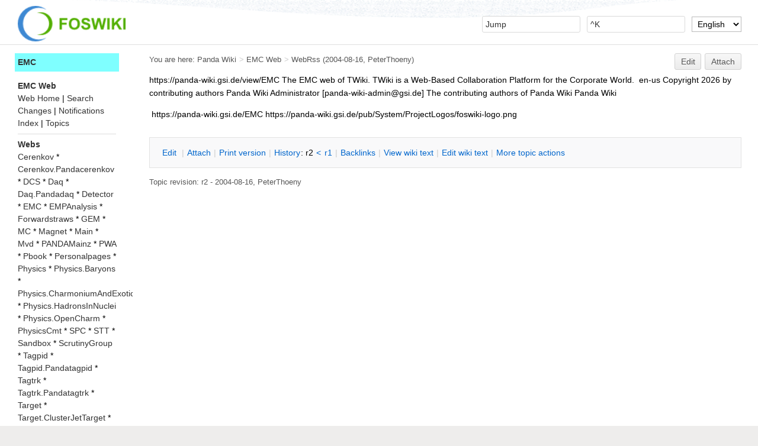

--- FILE ---
content_type: text/html; charset=utf-8
request_url: https://panda-wiki.gsi.de/EMC/WebRss?search=%5EK;type=regex;excludetopic=;web=;recurse=;limit=;scope=topic;casesensitive=
body_size: 4328
content:
<!DOCTYPE html><html lang="en">
<head>
<title> WebRss &lt; EMC &lt; Panda Wiki</title>
<meta http-equiv="X-UA-Compatible" content="IE=edge" />
<meta charset="utf-8" />
<meta name="viewport" content="width=device-width, initial-scale=1, maximum-scale=1.5, user-scalable=yes" />
<meta name="mobile-web-app-capable" content="yes" />
<meta name="mobile-web-app-status-bar-style" content="black-translucent" />
<meta name="apple-mobile-web-app-capable" content="yes" />
<meta name="apple-mobile-web-app-status-bar-style" content="black-translucent" />
<link rel="icon" href="/pub/System/ProjectLogos/favicon.ico" type="image/x-icon" />
<link rel="shortcut icon" href="/pub/System/ProjectLogos/favicon.ico" type="image/x-icon" />
<link rel="alternate" href="/edit/EMC/WebRss?t=1769008422" type="application/x-wiki" title="edit WebRss" />
<meta name="TEXT_NUM_TOPICS" content="Number of topics:" />
<meta name="TEXT_MODIFY_SEARCH" content="Modify search" />
<meta name="robots" content="noindex" />
<link rel="alternate" type="application/rss+xml" title="RSS Feed" href="/EMC/WebRss" />
<base href="https://panda-wiki.gsi.de/EMC/WebRss" /><!--[if IE]></base><![endif]-->
<link class='head SMILIESPLUGIN' rel='stylesheet' href='/pub/System/SmiliesPlugin/smilies.css' type='text/css' media='all' /><!--SMILIESPLUGIN-->
<link rel='stylesheet' href='/pub/System/SkinTemplates/base.css' media='all' type='text/css' />
<link rel='stylesheet' href='/pub/System/PatternSkinTheme/layout.css' media='all' type='text/css' />
<link rel='stylesheet' href='/pub/System/PatternSkinTheme/style.css' media='all' type='text/css' />
<link rel='stylesheet' href='/pub/System/PatternSkinTheme/colors.css' media='all' type='text/css' />
<link rel='stylesheet' href='/pub/System/PatternSkinTheme/column_left.css' media='all' type='text/css' />
<link rel='stylesheet' href='/pub/System/PatternSkinTheme/variant_foswiki_noframe.css' media='all' type='text/css' />
<style type="text/css" media="all">
	/* Styles that are set using variables */
	.patternBookView .foswikiTopRow,
	.patternWebIndicator,
	.patternWebIndicator a {
		background-color:#7FFFFF;
	}
	#patternTopBarContents { background-image:url(/pub/System/PatternSkin/header5.gif); background-repeat:repeat-x;}
#patternTopBarContents { background-color:#ffffff;}
.patternBookView {
	border-color:#7FFFFF;
}
.patternPreviewPage #patternMain {
	/* uncomment to set the preview image */
	/*background-image:url("/pub/System/PreviewBackground/preview2bg.gif");*/
}
</style>
<link rel='stylesheet' href='/pub/System/PatternSkin/print.css' media='print' type='text/css' />



<script class='script JQUERYPLUGIN' src='/pub/System/JQueryPlugin/jquery-2.2.4.js'></script><!--JQUERYPLUGIN-->
<script class='script JQUERYPLUGIN::OBSERVER' src='/pub/System/JQueryPlugin/plugins/observer/observer.js?version=0.1'></script><!--JQUERYPLUGIN::OBSERVER-->
<script class='script JQUERYPLUGIN::MIGRATE' src='/pub/System/JQueryPlugin/plugins/migrate/jquery.migrate.js?version=3.4.1'></script><!--JQUERYPLUGIN::MIGRATE-->
<script class='script JQUERYPLUGIN::FOSWIKI' src='/pub/System/JQueryPlugin/plugins/foswiki/jquery.foswiki.js?version=3.10'></script><!--JQUERYPLUGIN::FOSWIKI-->
<script class='script JQUERYPLUGIN::BROWSER' src='/pub/System/JQueryPlugin/plugins/browser/jquery.browser.js?version=0.1.0'></script><!--JQUERYPLUGIN::BROWSER-->
<script class='script JQUERYPLUGIN::CHILI' src='/pub/System/JQueryPlugin/plugins/chili/pkg.js?version=2.2_1'></script><!--JQUERYPLUGIN::CHILI-->
<script class='script JQUERYPLUGIN::FOSWIKI::PREFERENCES foswikiPreferences' type='text/json'>{
   "SCRIPTURLPATH" : "",
   "WEB" : "EMC",
   "USERSWEB" : "Main",
   "COOKIEPATH" : "/",
   "URLHOST" : "https://panda-wiki.gsi.de",
   "PUBURL" : "https://panda-wiki.gsi.de/pub",
   "TOPIC" : "WebRss",
   "SCRIPTSUFFIX" : "",
   "WIKIUSERNAME" : "Main.WikiGuest",
   "WIKINAME" : "WikiGuest",
   "SKIN" : "natedit,pattern",
   "PUBURLPATH" : "/pub",
   "COOKIEREALM" : "",
   "SERVERTIME" : "2026-01-21 - 16:13",
   "USERNAME" : "guest",
   "SYSTEMWEB" : "System",
   "SCRIPTURL" : "https://panda-wiki.gsi.de",
   "SCRIPTURLPATHS" : {
      "view" : ""
   },
   "NAMEFILTER" : "[\\\\\\s*?~^$@%`\"'&|<:;>\\[\\]#\\x00-\\x1f]"
}
</script><!--JQUERYPLUGIN::FOSWIKI::PREFERENCES-->
<script class='script JavascriptFiles/foswikiString' type="text/javascript" src="/pub/System/JavascriptFiles/foswikiString.js"></script><!--JavascriptFiles/foswikiString-->
<script class='script JavascriptFiles/foswikiForm' type="text/javascript" src="/pub/System/JavascriptFiles/foswikiForm.js"></script><!--JavascriptFiles/foswikiForm-->
<script class='script JavascriptFiles/foswikiPref' type="text/javascript" src="/pub/System/JavascriptFiles/foswikiPref.js"></script><!--JavascriptFiles/foswikiPref-->
<script class='script JavascriptFiles/strikeone' type="text/javascript" src="/pub/System/JavascriptFiles/strikeone.js"></script><!--JavascriptFiles/strikeone-->
<script class='script PatternSkin/pattern' type="text/javascript" src="/pub/System/PatternSkin/pattern.js"></script><!--PatternSkin/pattern-->
</head> 
<body class="foswikiNoJs patternViewPage foswikiHasNoChangePermission foswikiGuest">
<span id="PageTop"></span><div class="foswikiPage"><div id="patternScreen">
<div id="patternPageShadow"><div id="patternTopBar">
  <div id="patternTopBarContentsWrapper">
	 <div id="patternTopBarContents"><table border="0" cellpadding="0" cellspacing="0" style="width:100%">
<tr><td valign="middle"><span id="foswikiLogo" class="foswikiImage"><a href="https://panda-wiki.gsi.de/Main/WebHome"><img src="https://panda-wiki.gsi.de/pub/System/ProjectLogos/foswiki-logo.png" border="0" alt="Powered by Foswiki, The Free and Open Source Wiki" style="border:none;" height="60" /></a></span></td>
<td align="right" valign="top" class="patternMetaMenu">
 <ul>
<li> <form name="jumpForm" action="/EMC/WebRss"><input id="jumpFormField" title="Jump" type="text" class="foswikiInputField foswikiDefaultText" name="topic" value="" size="18" /><noscript>&nbsp;<input type="submit" class="foswikiButton" size="5" name="submit" value="Jump" />&nbsp;</noscript>   </form>
</li> <li> <form name="quickSearchForm" action="/EMC/WebSearch"><input type="text" class="foswikiInputField foswikiDefaultText" title="Search" id="quickSearchBox" name="search" value="^K" size="18" /><input type="hidden" name="scope" value="all" /><input type="hidden" name="web" value="EMC" /><noscript>&nbsp;<input type="submit" size="5" class="foswikiButton" name="submit" value="Search" />&nbsp;</noscript>   </form>
</li> <li> <form action="/oops/EMC/WebRss" method="get">    <input type="hidden" name="redirectto" value="/EMC/WebRss?search=%5eK;type=regex;excludetopic=;web=;recurse=;limit=;scope=topic;casesensitive=" />    <select name="language" class="foswikiSelect" onchange="this.form.submit()">      <option value='default'>Default</option>    <option  value='de'>Deutsch</option> <option selected='selected' value='en'>English</option></select>    <input type="hidden" name="template" value="oopslanguagechanged" />    <noscript>        <input class="foswikiButton" type="submit" value="Change language" />    </noscript> </form>
</li></ul> 
</td></tr></table></div>
  </div>
</div>
<div id="patternPage">
<div id="patternWrapper"><div id="patternOuter" class="clear">
<div id="patternFloatWrap">
<div id="patternMain"><div id="patternClearHeaderCenter"></div>
<div id="patternMainContents"><div class="patternTop clear"><span class="patternHomePath foswikiLeft"><span class="patternHomePathTitle">You are here: </span><a href="/">Panda Wiki</a><span class='foswikiSeparator'>&gt;</span><a href="/EMC/WebHome">EMC Web</a><span class='foswikiSeparator'>&gt;</span><a href="/EMC/WebRss" title='Topic revision: 2 (2004-08-16 - 05:27:17)'>WebRss</a> <span class='patternRevInfo'>(2004-08-16, <a href="/Main/PeterThoeny">PeterThoeny</a>)</span></span><span class="patternToolBar foswikiRight"><a class='foswikiRequiresChangePermission' href='/edit/EMC/WebRss?t=1769008422' rel='nofollow' title='Edit this topic text' >Edit </a><a class='foswikiRequiresChangePermission' href='/attach/EMC/WebRss' rel='nofollow' title='Attach an image or document to this topic'>Attach</a><span></span></span></div><div class="foswikiContentHeader"></div><div class="patternContent"><div class="foswikiTopic"><channel rdf:about="https://panda-wiki.gsi.de/view/EMC">
  <title>Panda Wiki's EMC web</title>
  <link>https://panda-wiki.gsi.de/view/EMC</link>
  <description>The EMC web of TWiki. TWiki is a Web-Based Collaboration Platform for the Corporate World.</description>
<image rdf:resource="https://panda-wiki.gsi.de/pub/System/ProjectLogos/foswiki-logo.png" />
  <dc:language>en-us</dc:language>
  <dc:rights>Copyright 2026 by contributing authors</dc:rights>
  <dc:publisher>Panda Wiki Administrator [panda-wiki-admin@gsi.de]</dc:publisher>
  <dc:creator>The contributing authors of Panda Wiki</dc:creator>
  <dc:source>Panda Wiki</dc:source>
  <items>
    <rdf:Seq>
<p></p>
    </rdf:Seq>
  </items>
</channel>
<image rdf:about="https://panda-wiki.gsi.de/pub/System/ProjectLogos/foswiki-logo.png">
  <title>Powered by Foswiki, The Free and Open Source Wiki.EMC</title>
  <link>https://panda-wiki.gsi.de/EMC</link>
  <url>https://panda-wiki.gsi.de/pub/System/ProjectLogos/foswiki-logo.png</url>
</image>
<p></p>
<p></p> </div>
<div class="foswikiContentFooter"></div><div class="foswikiFormSteps"><div class="patternTopicActions foswikiFormStep"><span class="patternActionButtons"><a class='foswikiRequiresChangePermission' href='/edit/EMC/WebRss?t=1769008422' rel='nofollow' title='Edit this topic text' accesskey='e'><span class='foswikiAccessKey'>E</span>dit </a><span class='foswikiSeparator'>&nbsp;|&nbsp;</span><a class='foswikiRequiresChangePermission' href='/attach/EMC/WebRss' rel='nofollow' title='Attach an image or document to this topic' accesskey='a'><span class='foswikiAccessKey'>A</span>ttach</a><span class='foswikiSeparator'>&nbsp;|&nbsp;</span><span><a href='/EMC/WebRss?cover=print;search=%5eK;type=regex;excludetopic=;web=;recurse=;limit=;scope=topic;casesensitive=' rel='nofollow' title='Printable version of this topic' accesskey='p'><span class='foswikiAccessKey'>P</span>rint version</a></span><span class='foswikiSeparator'>&nbsp;|&nbsp;</span><span><a class='foswikiRequiresChangePermission' href='/oops/EMC/WebRss?template=oopshistory' rel='nofollow' title='View complete topic history' accesskey='h'><span class='foswikiAccessKey'>H</span>istory</a>: r2&nbsp;<a href="/compare/EMC/WebRss?rev1=1&amp;rev2=2" rel="nofollow">&lt;</a>&nbsp;<a href="/EMC/WebRss?rev=1" rel="nofollow">r1</a></span><span class='foswikiSeparator'>&nbsp;|&nbsp;</span><span><a href='/EMC/WebRss?template=backlinksweb' rel='nofollow' title='Search the EMC Web for topics that link to here' accesskey='b'><span class='foswikiAccessKey'>B</span>acklinks</a></span><span class='foswikiSeparator'>&nbsp;|&nbsp;</span><span><a href='/EMC/WebRss?raw=on' rel='nofollow' title='View without formatting' accesskey='v'><span class='foswikiAccessKey'>V</span>iew wiki text</a></span><span class='foswikiSeparator'>&nbsp;|&nbsp;</span><a class='foswikiRequiresChangePermission' href='/edit/EMC/WebRss?t=1769008422;nowysiwyg=1' rel='nofollow' title='Edit Wiki text' accesskey='w'>Edit <span class='foswikiAccessKey'>w</span>iki text</a><span class='foswikiSeparator'>&nbsp;|&nbsp;</span><span><a href='/EMC/WebRss?template=more&amp;currrev=2' rel='nofollow' title='Delete or rename this topic; set parent topic; view and compare revisions' accesskey='m'><span class='foswikiAccessKey'>M</span>ore topic actions</a></span></span></div></div></div><div class="patternInfo"><span class="patternRevInfo">Topic revision: r2 - 2004-08-16, <a href="/Main/PeterThoeny">PeterThoeny</a></span></div>
</div>
</div><div id="patternSideBar"><div id="patternClearHeaderLeft"></div>
<div id="patternSideBarContents"><div class="patternWebIndicator">
<a href='/EMC/WebHome'>EMC</a>
</div>
<b>EMC Web</b><br>
 <a class="foswikiCurrentWebHomeLink" href="/EMC/WebHome">Web Home</a> | <a href="/EMC/WebSearch">Search</a>
 <a href="/EMC/WebChanges">Changes</a> | <a href="/EMC/WebNotify">Notifications</a>
 <a href="/EMC/WebIndex">Index</a> | <a href="/EMC/WebTopicList">Topics</a>
<hr /> <ul>
<li> <strong>Webs</strong> <ul>
<li> <a href="/Cerenkov/WebHome">Cerenkov</a>      * <a href="/Cerenkov/Pandacerenkov/WebHome">Cerenkov.Pandacerenkov</a>      * <a href="/DCS/WebHome">DCS</a>      * <a href="/Daq/WebHome">Daq</a>      * <a href="/Daq/Pandadaq/WebHome">Daq.Pandadaq</a>      * <a href="/Detector/WebHome">Detector</a>      * <a class="foswikiCurrentWebHomeLink" href="/EMC/WebHome">EMC</a>      * <a href="/EMPAnalysis/WebHome">EMPAnalysis</a>      * <a href="/Forwardstraws/WebHome">Forwardstraws</a>      * <a href="/GEM/WebHome">GEM</a>      * <a href="/MC/WebHome">MC</a>      * <a href="/Magnet/WebHome">Magnet</a>      * <a href="/Main/WebHome">Main</a>      * <a href="/Mvd/WebHome">Mvd</a>      * <a href="/PANDAMainz/WebHome">PANDAMainz</a>      * <a href="/PWA/WebHome">PWA</a>      * <a href="/Pbook/WebHome">Pbook</a>      * <a href="/Personalpages/WebHome">Personalpages</a>      * <a href="/Physics/WebHome">Physics</a>      * <a href="/Physics/Baryons/WebHome">Physics.Baryons</a>      * <a href="/Physics/CharmoniumAndExotics/WebHome">Physics.CharmoniumAndExotics</a>      * <a href="/Physics/HadronsInNuclei/WebHome">Physics.HadronsInNuclei</a>      * <a href="/Physics/OpenCharm/WebHome">Physics.OpenCharm</a>      * <a href="/PhysicsCmt/WebHome">PhysicsCmt</a>      * <a href="/SPC/WebHome">SPC</a>      * <a href="/STT/WebHome">STT</a>      * <a href="/Sandbox/WebHome">Sandbox</a>      * <a href="/ScrutinyGroup/WebHome">ScrutinyGroup</a>      * <a href="/Tagpid/WebHome">Tagpid</a>      * <a href="/Tagpid/Pandatagpid/WebHome">Tagpid.Pandatagpid</a>      * <a href="/Tagtrk/WebHome">Tagtrk</a>      * <a href="/Tagtrk/Pandatagtrk/WebHome">Tagtrk.Pandatagtrk</a>      * <a href="/Target/WebHome">Target</a>      * <a href="/Target/ClusterJetTarget/WebHome">Target.ClusterJetTarget</a>      * <a href="/Tof/WebHome">Tof</a>      * <a href="/WebServices/WebHome">WebServices</a>      * <a href="/YoungScientists/WebHome">YoungScientists</a>      * <a href="/ZArchives/WebHome">ZArchives</a>
</li></ul> 
</li></ul> 
<div class="twikiLeftBarPersonal">
<a href="/edit/Main/WikiGuestLeftBar?templatetopic=System.WebLeftBarPersonalTemplate">Create</a> personal sidebar
</div>
<p></p>
</div></div>
</div>
</div></div><div id="patternBottomBar"><div id="patternBottomBarContents"><div id="patternWebBottomBar">Copyright © by the contributing authors. All material on this collaboration platform is the property of the contributing authors.<br />Ideas, requests, problems regarding Panda Wiki <a href="mailto&#58;panda&#45;wiki&#45;admin&#64;gsi&#46;de&#63;subject&#61;Panda&#32;Wiki&#37;20Feedback&#37;20on&#37;20EMC&#46;WebRss">Send feedback</a> &vert; <a href="https://www.gsi.de/en/legal_notice" rel="nofollow">Imprint</a> &vert; <a href="https://wiki.gsi.de/Main/DatenschutzErklaerung" rel="nofollow">Privacy Policy (in German)</a></div></div></div>
</div>
</div>
</div>
</div></body></html>